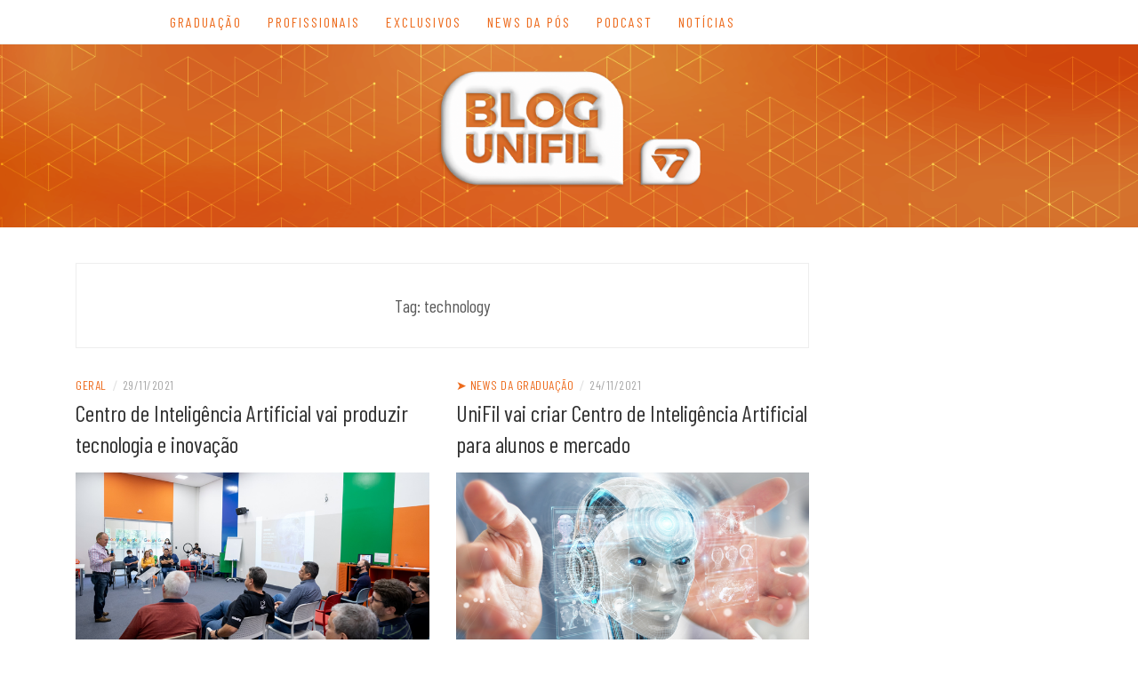

--- FILE ---
content_type: text/html; charset=UTF-8
request_url: https://blog.unifil.br/tags/technology/
body_size: 47265
content:

<!DOCTYPE html>
<html lang="pt-BR">
<head>
    <meta charset="UTF-8"/>
	<meta http-equiv="X-UA-Compatible" content="IE=edge"/>
	<meta name="viewport" content="width=device-width, initial-scale=1"/>
	<link rel="profile" href="http://gmpg.org/xfn/11" />
    <meta name='robots' content='index, follow, max-image-preview:large, max-snippet:-1, max-video-preview:-1' />

	<!-- This site is optimized with the Yoast SEO plugin v19.8 - https://yoast.com/wordpress/plugins/seo/ -->
	<title>Arquivos technology - Blog UniFil</title>
	<link rel="canonical" href="https://blog.unifil.br/tags/technology/" />
	<meta property="og:locale" content="pt_BR" />
	<meta property="og:type" content="article" />
	<meta property="og:title" content="Arquivos technology - Blog UniFil" />
	<meta property="og:url" content="https://blog.unifil.br/tags/technology/" />
	<meta property="og:site_name" content="Blog UniFil" />
	<meta name="twitter:card" content="summary_large_image" />
	<script type="application/ld+json" class="yoast-schema-graph">{"@context":"https://schema.org","@graph":[{"@type":"CollectionPage","@id":"https://blog.unifil.br/tags/technology/","url":"https://blog.unifil.br/tags/technology/","name":"Arquivos technology - Blog UniFil","isPartOf":{"@id":"https://blog.unifil.br/#website"},"primaryImageOfPage":{"@id":"https://blog.unifil.br/tags/technology/#primaryimage"},"image":{"@id":"https://blog.unifil.br/tags/technology/#primaryimage"},"thumbnailUrl":"https://blog.unifil.br/wp-content/uploads/NOTICIA.png","breadcrumb":{"@id":"https://blog.unifil.br/tags/technology/#breadcrumb"},"inLanguage":"pt-BR"},{"@type":"ImageObject","inLanguage":"pt-BR","@id":"https://blog.unifil.br/tags/technology/#primaryimage","url":"https://blog.unifil.br/wp-content/uploads/NOTICIA.png","contentUrl":"https://blog.unifil.br/wp-content/uploads/NOTICIA.png","width":664,"height":418},{"@type":"BreadcrumbList","@id":"https://blog.unifil.br/tags/technology/#breadcrumb","itemListElement":[{"@type":"ListItem","position":1,"name":"Início","item":"https://blog.unifil.br/"},{"@type":"ListItem","position":2,"name":"technology"}]},{"@type":"WebSite","@id":"https://blog.unifil.br/#website","url":"https://blog.unifil.br/","name":"Blog UniFil","description":"Tudo o que acontece na UniFil","publisher":{"@id":"https://blog.unifil.br/#organization"},"potentialAction":[{"@type":"SearchAction","target":{"@type":"EntryPoint","urlTemplate":"https://blog.unifil.br/?s={search_term_string}"},"query-input":"required name=search_term_string"}],"inLanguage":"pt-BR"},{"@type":"Organization","@id":"https://blog.unifil.br/#organization","name":"Centro Universitário Filadelfia - UniFil","url":"https://blog.unifil.br/","sameAs":["https://www.linkedin.com/school/unifiloficial/","https://www.instagram.com/unifillondrina/","https://www.facebook.com/UnifilLondrinafanpage"],"logo":{"@type":"ImageObject","inLanguage":"pt-BR","@id":"https://blog.unifil.br/#/schema/logo/image/","url":"https://blog.unifil.br/wp-content/uploads/UniFil_Logo_Vertical-01.jpg","contentUrl":"https://blog.unifil.br/wp-content/uploads/UniFil_Logo_Vertical-01.jpg","width":906,"height":739,"caption":"Centro Universitário Filadelfia - UniFil"},"image":{"@id":"https://blog.unifil.br/#/schema/logo/image/"}}]}</script>
	<!-- / Yoast SEO plugin. -->


<link rel='dns-prefetch' href='//fonts.googleapis.com' />
<link rel='dns-prefetch' href='//s.w.org' />
<link rel="alternate" type="application/rss+xml" title="Feed para Blog UniFil &raquo;" href="https://blog.unifil.br/feed/" />
<link rel="alternate" type="application/rss+xml" title="Feed de comentários para Blog UniFil &raquo;" href="https://blog.unifil.br/comments/feed/" />
<link rel="alternate" type="application/rss+xml" title="Feed de tag para Blog UniFil &raquo; technology" href="https://blog.unifil.br/tags/technology/feed/" />
<script type="text/javascript">
window._wpemojiSettings = {"baseUrl":"https:\/\/s.w.org\/images\/core\/emoji\/13.1.0\/72x72\/","ext":".png","svgUrl":"https:\/\/s.w.org\/images\/core\/emoji\/13.1.0\/svg\/","svgExt":".svg","source":{"concatemoji":"https:\/\/blog.unifil.br\/wp-includes\/js\/wp-emoji-release.min.js?ver=5.9.5"}};
/*! This file is auto-generated */
!function(e,a,t){var n,r,o,i=a.createElement("canvas"),p=i.getContext&&i.getContext("2d");function s(e,t){var a=String.fromCharCode;p.clearRect(0,0,i.width,i.height),p.fillText(a.apply(this,e),0,0);e=i.toDataURL();return p.clearRect(0,0,i.width,i.height),p.fillText(a.apply(this,t),0,0),e===i.toDataURL()}function c(e){var t=a.createElement("script");t.src=e,t.defer=t.type="text/javascript",a.getElementsByTagName("head")[0].appendChild(t)}for(o=Array("flag","emoji"),t.supports={everything:!0,everythingExceptFlag:!0},r=0;r<o.length;r++)t.supports[o[r]]=function(e){if(!p||!p.fillText)return!1;switch(p.textBaseline="top",p.font="600 32px Arial",e){case"flag":return s([127987,65039,8205,9895,65039],[127987,65039,8203,9895,65039])?!1:!s([55356,56826,55356,56819],[55356,56826,8203,55356,56819])&&!s([55356,57332,56128,56423,56128,56418,56128,56421,56128,56430,56128,56423,56128,56447],[55356,57332,8203,56128,56423,8203,56128,56418,8203,56128,56421,8203,56128,56430,8203,56128,56423,8203,56128,56447]);case"emoji":return!s([10084,65039,8205,55357,56613],[10084,65039,8203,55357,56613])}return!1}(o[r]),t.supports.everything=t.supports.everything&&t.supports[o[r]],"flag"!==o[r]&&(t.supports.everythingExceptFlag=t.supports.everythingExceptFlag&&t.supports[o[r]]);t.supports.everythingExceptFlag=t.supports.everythingExceptFlag&&!t.supports.flag,t.DOMReady=!1,t.readyCallback=function(){t.DOMReady=!0},t.supports.everything||(n=function(){t.readyCallback()},a.addEventListener?(a.addEventListener("DOMContentLoaded",n,!1),e.addEventListener("load",n,!1)):(e.attachEvent("onload",n),a.attachEvent("onreadystatechange",function(){"complete"===a.readyState&&t.readyCallback()})),(n=t.source||{}).concatemoji?c(n.concatemoji):n.wpemoji&&n.twemoji&&(c(n.twemoji),c(n.wpemoji)))}(window,document,window._wpemojiSettings);
</script>
<style type="text/css">
img.wp-smiley,
img.emoji {
	display: inline !important;
	border: none !important;
	box-shadow: none !important;
	height: 1em !important;
	width: 1em !important;
	margin: 0 0.07em !important;
	vertical-align: -0.1em !important;
	background: none !important;
	padding: 0 !important;
}
</style>
	<link rel='stylesheet' id='wp-block-library-css'  href='https://blog.unifil.br/wp-includes/css/dist/block-library/style.min.css?ver=5.9.5' type='text/css' media='all' />
<style id='global-styles-inline-css' type='text/css'>
body{--wp--preset--color--black: #000000;--wp--preset--color--cyan-bluish-gray: #abb8c3;--wp--preset--color--white: #ffffff;--wp--preset--color--pale-pink: #f78da7;--wp--preset--color--vivid-red: #cf2e2e;--wp--preset--color--luminous-vivid-orange: #ff6900;--wp--preset--color--luminous-vivid-amber: #fcb900;--wp--preset--color--light-green-cyan: #7bdcb5;--wp--preset--color--vivid-green-cyan: #00d084;--wp--preset--color--pale-cyan-blue: #8ed1fc;--wp--preset--color--vivid-cyan-blue: #0693e3;--wp--preset--color--vivid-purple: #9b51e0;--wp--preset--gradient--vivid-cyan-blue-to-vivid-purple: linear-gradient(135deg,rgba(6,147,227,1) 0%,rgb(155,81,224) 100%);--wp--preset--gradient--light-green-cyan-to-vivid-green-cyan: linear-gradient(135deg,rgb(122,220,180) 0%,rgb(0,208,130) 100%);--wp--preset--gradient--luminous-vivid-amber-to-luminous-vivid-orange: linear-gradient(135deg,rgba(252,185,0,1) 0%,rgba(255,105,0,1) 100%);--wp--preset--gradient--luminous-vivid-orange-to-vivid-red: linear-gradient(135deg,rgba(255,105,0,1) 0%,rgb(207,46,46) 100%);--wp--preset--gradient--very-light-gray-to-cyan-bluish-gray: linear-gradient(135deg,rgb(238,238,238) 0%,rgb(169,184,195) 100%);--wp--preset--gradient--cool-to-warm-spectrum: linear-gradient(135deg,rgb(74,234,220) 0%,rgb(151,120,209) 20%,rgb(207,42,186) 40%,rgb(238,44,130) 60%,rgb(251,105,98) 80%,rgb(254,248,76) 100%);--wp--preset--gradient--blush-light-purple: linear-gradient(135deg,rgb(255,206,236) 0%,rgb(152,150,240) 100%);--wp--preset--gradient--blush-bordeaux: linear-gradient(135deg,rgb(254,205,165) 0%,rgb(254,45,45) 50%,rgb(107,0,62) 100%);--wp--preset--gradient--luminous-dusk: linear-gradient(135deg,rgb(255,203,112) 0%,rgb(199,81,192) 50%,rgb(65,88,208) 100%);--wp--preset--gradient--pale-ocean: linear-gradient(135deg,rgb(255,245,203) 0%,rgb(182,227,212) 50%,rgb(51,167,181) 100%);--wp--preset--gradient--electric-grass: linear-gradient(135deg,rgb(202,248,128) 0%,rgb(113,206,126) 100%);--wp--preset--gradient--midnight: linear-gradient(135deg,rgb(2,3,129) 0%,rgb(40,116,252) 100%);--wp--preset--duotone--dark-grayscale: url('#wp-duotone-dark-grayscale');--wp--preset--duotone--grayscale: url('#wp-duotone-grayscale');--wp--preset--duotone--purple-yellow: url('#wp-duotone-purple-yellow');--wp--preset--duotone--blue-red: url('#wp-duotone-blue-red');--wp--preset--duotone--midnight: url('#wp-duotone-midnight');--wp--preset--duotone--magenta-yellow: url('#wp-duotone-magenta-yellow');--wp--preset--duotone--purple-green: url('#wp-duotone-purple-green');--wp--preset--duotone--blue-orange: url('#wp-duotone-blue-orange');--wp--preset--font-size--small: 13px;--wp--preset--font-size--medium: 20px;--wp--preset--font-size--large: 36px;--wp--preset--font-size--x-large: 42px;}.has-black-color{color: var(--wp--preset--color--black) !important;}.has-cyan-bluish-gray-color{color: var(--wp--preset--color--cyan-bluish-gray) !important;}.has-white-color{color: var(--wp--preset--color--white) !important;}.has-pale-pink-color{color: var(--wp--preset--color--pale-pink) !important;}.has-vivid-red-color{color: var(--wp--preset--color--vivid-red) !important;}.has-luminous-vivid-orange-color{color: var(--wp--preset--color--luminous-vivid-orange) !important;}.has-luminous-vivid-amber-color{color: var(--wp--preset--color--luminous-vivid-amber) !important;}.has-light-green-cyan-color{color: var(--wp--preset--color--light-green-cyan) !important;}.has-vivid-green-cyan-color{color: var(--wp--preset--color--vivid-green-cyan) !important;}.has-pale-cyan-blue-color{color: var(--wp--preset--color--pale-cyan-blue) !important;}.has-vivid-cyan-blue-color{color: var(--wp--preset--color--vivid-cyan-blue) !important;}.has-vivid-purple-color{color: var(--wp--preset--color--vivid-purple) !important;}.has-black-background-color{background-color: var(--wp--preset--color--black) !important;}.has-cyan-bluish-gray-background-color{background-color: var(--wp--preset--color--cyan-bluish-gray) !important;}.has-white-background-color{background-color: var(--wp--preset--color--white) !important;}.has-pale-pink-background-color{background-color: var(--wp--preset--color--pale-pink) !important;}.has-vivid-red-background-color{background-color: var(--wp--preset--color--vivid-red) !important;}.has-luminous-vivid-orange-background-color{background-color: var(--wp--preset--color--luminous-vivid-orange) !important;}.has-luminous-vivid-amber-background-color{background-color: var(--wp--preset--color--luminous-vivid-amber) !important;}.has-light-green-cyan-background-color{background-color: var(--wp--preset--color--light-green-cyan) !important;}.has-vivid-green-cyan-background-color{background-color: var(--wp--preset--color--vivid-green-cyan) !important;}.has-pale-cyan-blue-background-color{background-color: var(--wp--preset--color--pale-cyan-blue) !important;}.has-vivid-cyan-blue-background-color{background-color: var(--wp--preset--color--vivid-cyan-blue) !important;}.has-vivid-purple-background-color{background-color: var(--wp--preset--color--vivid-purple) !important;}.has-black-border-color{border-color: var(--wp--preset--color--black) !important;}.has-cyan-bluish-gray-border-color{border-color: var(--wp--preset--color--cyan-bluish-gray) !important;}.has-white-border-color{border-color: var(--wp--preset--color--white) !important;}.has-pale-pink-border-color{border-color: var(--wp--preset--color--pale-pink) !important;}.has-vivid-red-border-color{border-color: var(--wp--preset--color--vivid-red) !important;}.has-luminous-vivid-orange-border-color{border-color: var(--wp--preset--color--luminous-vivid-orange) !important;}.has-luminous-vivid-amber-border-color{border-color: var(--wp--preset--color--luminous-vivid-amber) !important;}.has-light-green-cyan-border-color{border-color: var(--wp--preset--color--light-green-cyan) !important;}.has-vivid-green-cyan-border-color{border-color: var(--wp--preset--color--vivid-green-cyan) !important;}.has-pale-cyan-blue-border-color{border-color: var(--wp--preset--color--pale-cyan-blue) !important;}.has-vivid-cyan-blue-border-color{border-color: var(--wp--preset--color--vivid-cyan-blue) !important;}.has-vivid-purple-border-color{border-color: var(--wp--preset--color--vivid-purple) !important;}.has-vivid-cyan-blue-to-vivid-purple-gradient-background{background: var(--wp--preset--gradient--vivid-cyan-blue-to-vivid-purple) !important;}.has-light-green-cyan-to-vivid-green-cyan-gradient-background{background: var(--wp--preset--gradient--light-green-cyan-to-vivid-green-cyan) !important;}.has-luminous-vivid-amber-to-luminous-vivid-orange-gradient-background{background: var(--wp--preset--gradient--luminous-vivid-amber-to-luminous-vivid-orange) !important;}.has-luminous-vivid-orange-to-vivid-red-gradient-background{background: var(--wp--preset--gradient--luminous-vivid-orange-to-vivid-red) !important;}.has-very-light-gray-to-cyan-bluish-gray-gradient-background{background: var(--wp--preset--gradient--very-light-gray-to-cyan-bluish-gray) !important;}.has-cool-to-warm-spectrum-gradient-background{background: var(--wp--preset--gradient--cool-to-warm-spectrum) !important;}.has-blush-light-purple-gradient-background{background: var(--wp--preset--gradient--blush-light-purple) !important;}.has-blush-bordeaux-gradient-background{background: var(--wp--preset--gradient--blush-bordeaux) !important;}.has-luminous-dusk-gradient-background{background: var(--wp--preset--gradient--luminous-dusk) !important;}.has-pale-ocean-gradient-background{background: var(--wp--preset--gradient--pale-ocean) !important;}.has-electric-grass-gradient-background{background: var(--wp--preset--gradient--electric-grass) !important;}.has-midnight-gradient-background{background: var(--wp--preset--gradient--midnight) !important;}.has-small-font-size{font-size: var(--wp--preset--font-size--small) !important;}.has-medium-font-size{font-size: var(--wp--preset--font-size--medium) !important;}.has-large-font-size{font-size: var(--wp--preset--font-size--large) !important;}.has-x-large-font-size{font-size: var(--wp--preset--font-size--x-large) !important;}
</style>
<link rel='stylesheet' id='dashicons-css'  href='https://blog.unifil.br/wp-includes/css/dashicons.min.css?ver=5.9.5' type='text/css' media='all' />
<link rel='stylesheet' id='post-views-counter-frontend-css'  href='https://blog.unifil.br/wp-content/plugins/post-views-counter/css/frontend.css?ver=1.3.11' type='text/css' media='all' />
<link rel='stylesheet' id='bootstrap-css'  href='https://blog.unifil.br/wp-content/themes/patricia-blog/libs/bootstrap/css/bootstrap.min.css?ver=4.4.1' type='text/css' media='all' />
<link rel='stylesheet' id='font-awesome-css'  href='https://blog.unifil.br/wp-content/themes/patricia-blog/libs/font-awesome/css/all.min.css?ver=5.12.0' type='text/css' media='all' />
<link rel='stylesheet' id='chosen-css'  href='https://blog.unifil.br/wp-content/themes/patricia-blog/libs/chosen/chosen.min.css?ver=1.6.2' type='text/css' media='all' />
<link rel='stylesheet' id='owl-carousel-css'  href='https://blog.unifil.br/wp-content/themes/patricia-blog/libs/owl/owl.carousel.min.css?ver=2.3.4' type='text/css' media='all' />
<link rel='stylesheet' id='patricia-style-css'  href='https://blog.unifil.br/wp-content/themes/patricia-blog/style.css?ver=1.1' type='text/css' media='all' />
<link rel='stylesheet' id='patricia-googlefonts-css'  href='//fonts.googleapis.com/css?family=Barlow+Condensed%3A400%2C700%7CKarla%3A400%2C700&#038;subset=latin%2Clatin-ext' type='text/css' media='all' />
<link rel='stylesheet' id='fusion-dynamic-css-css'  href='https://blog.unifil.br/wp-content/uploads/fusion-styles/55960d616544f123051b49ca228771ae.min.css?ver=2.2.0' type='text/css' media='all' />
<link rel='stylesheet' id='universal-google-adsense-and-ads-manager-css'  href='https://blog.unifil.br/wp-content/plugins/universal-google-adsense-and-ads-manager/public/assets/dist/css/ugaam-public.css?ver=1.0.9' type='text/css' media='all' />
<script type='text/javascript' src='https://blog.unifil.br/wp-includes/js/jquery/jquery.min.js?ver=3.6.0' id='jquery-core-js'></script>
<script type='text/javascript' src='https://blog.unifil.br/wp-includes/js/jquery/jquery-migrate.min.js?ver=3.3.2' id='jquery-migrate-js'></script>
<script type='text/javascript' src='https://blog.unifil.br/wp-content/plugins/universal-google-adsense-and-ads-manager/public/assets/dist/js/ugaam-public.js?ver=1.0.9' id='universal-google-adsense-and-ads-manager-js'></script>
<link rel="https://api.w.org/" href="https://blog.unifil.br/wp-json/" /><link rel="alternate" type="application/json" href="https://blog.unifil.br/wp-json/wp/v2/tags/60" /><link rel="EditURI" type="application/rsd+xml" title="RSD" href="https://blog.unifil.br/xmlrpc.php?rsd" />
<link rel="wlwmanifest" type="application/wlwmanifest+xml" href="https://blog.unifil.br/wp-includes/wlwmanifest.xml" /> 
<meta name="generator" content="WordPress 5.9.5" />
		<link rel="manifest" href="https://blog.unifil.br/wp-json/wp/v2/web-app-manifest">
		<meta name="theme-color" content="#f9f9f9">
						<meta name="apple-mobile-web-app-capable" content="yes">
				<meta name="mobile-web-app-capable" content="yes">

				<link rel="apple-touch-startup-image" href="https://blog.unifil.br/wp-content/uploads/cropped-ICONE-Aguia-Bolinha-UniFil-Variacoes-com-e-sem-bolinha-Laranja-Forte-1-192x192.png">

				<meta name="apple-mobile-web-app-title" content="Blog UniFil">
		<meta name="application-name" content="Blog UniFil">
					<style>
							</style>
			<style type="text/css" id="css-fb-visibility">@media screen and (max-width: 640px){body:not(.fusion-builder-ui-wireframe) .fusion-no-small-visibility{display:none !important;}}@media screen and (min-width: 641px) and (max-width: 1024px){body:not(.fusion-builder-ui-wireframe) .fusion-no-medium-visibility{display:none !important;}}@media screen and (min-width: 1025px){body:not(.fusion-builder-ui-wireframe) .fusion-no-large-visibility{display:none !important;}}</style>	<style type="text/css">
			.site-title,
		.site-description {
			position: absolute;
			clip: rect(1px, 1px, 1px, 1px);
		}
		</style>
	
<!-- Begin Custom CSS -->
<style type="text/css" id="patricia-custom-css">
a:hover, a:focus,
				.slide-item .post-title a:hover,
				.post-meta .patricia-categories a,
				#content article .entry-summary a,
				.widget a:hover, .latest-post .post-item-text h4 a:hover,
				.widget_categories ul li a:hover,
				.entry-related h3 a:hover,
				.site-footer .copyright a:hover,
				#backtotop span:hover{color:#ed6b1d;}.featured-area .owl-carousel .owl-nav .owl-next:hover,
				 .featured-area .owl-carousel .owl-nav .owl-prev:hover{background:#ed6b1d;}.featured-area .slide-item .feat-more:hover,
				 .featured-area .slide-item-text .post-cats a:hover{color:#ed6b1d;}#backtotop span:hover::after{background-color:#ed6b1d;}.featured-area .slide-item .feat-more:hover{border:1px solid #ed6b1d;}.vt-post-tags a:hover, a.link-more,
				 .pagination .nav-links span,
				 .pagination .nav-links a:hover{background:#ed6b1d;}.tagcloud a:hover, .vt-post-tags a:hover{border:1px solid #ed6b1d;}.topbar{background:#ffffff;}#nav-wrapper .vtmenu a, #nav-wrapper .vtmenu .dropdown-menu a{color:#ed6b1d;}#nav-wrapper .vtmenu a:hover,
				 #nav-wrapper .vtmenu .dropdown-menu a:hover{color:#0a0707;}.site-title a{color:#000000;}.site-description{color:#000000;}.site-footer{background-color:#ed6b1d;}.site-footer .copyright, .social-footer a{color:#ffffff;}.site-footer .copyright a{color:#000000;}
</style>
<!-- End Custom CSS -->
<link rel="icon" href="https://blog.unifil.br/wp-content/uploads/cropped-ICONE-Aguia-Bolinha-UniFil-Variacoes-com-e-sem-bolinha-Laranja-Forte-1-32x32.png" sizes="32x32" />
<link rel="icon" href="https://blog.unifil.br/wp-content/uploads/cropped-ICONE-Aguia-Bolinha-UniFil-Variacoes-com-e-sem-bolinha-Laranja-Forte-1-192x192.png" sizes="192x192" />
<link rel="apple-touch-icon" href="https://blog.unifil.br/wp-content/uploads/cropped-ICONE-Aguia-Bolinha-UniFil-Variacoes-com-e-sem-bolinha-Laranja-Forte-1-180x180.png" />
<meta name="msapplication-TileImage" content="https://blog.unifil.br/wp-content/uploads/cropped-ICONE-Aguia-Bolinha-UniFil-Variacoes-com-e-sem-bolinha-Laranja-Forte-1-270x270.png" />
</head>

<body class="archive tag tag-technology tag-60 wp-custom-logo fusion-image-hovers fusion-pagination-sizing fusion-button_size-large fusion-button_type-flat fusion-button_span-no avada-image-rollover-circle-yes avada-image-rollover-no fusion-has-button-gradient">
	<svg xmlns="http://www.w3.org/2000/svg" viewBox="0 0 0 0" width="0" height="0" focusable="false" role="none" style="visibility: hidden; position: absolute; left: -9999px; overflow: hidden;" ><defs><filter id="wp-duotone-dark-grayscale"><feColorMatrix color-interpolation-filters="sRGB" type="matrix" values=" .299 .587 .114 0 0 .299 .587 .114 0 0 .299 .587 .114 0 0 .299 .587 .114 0 0 " /><feComponentTransfer color-interpolation-filters="sRGB" ><feFuncR type="table" tableValues="0 0.49803921568627" /><feFuncG type="table" tableValues="0 0.49803921568627" /><feFuncB type="table" tableValues="0 0.49803921568627" /><feFuncA type="table" tableValues="1 1" /></feComponentTransfer><feComposite in2="SourceGraphic" operator="in" /></filter></defs></svg><svg xmlns="http://www.w3.org/2000/svg" viewBox="0 0 0 0" width="0" height="0" focusable="false" role="none" style="visibility: hidden; position: absolute; left: -9999px; overflow: hidden;" ><defs><filter id="wp-duotone-grayscale"><feColorMatrix color-interpolation-filters="sRGB" type="matrix" values=" .299 .587 .114 0 0 .299 .587 .114 0 0 .299 .587 .114 0 0 .299 .587 .114 0 0 " /><feComponentTransfer color-interpolation-filters="sRGB" ><feFuncR type="table" tableValues="0 1" /><feFuncG type="table" tableValues="0 1" /><feFuncB type="table" tableValues="0 1" /><feFuncA type="table" tableValues="1 1" /></feComponentTransfer><feComposite in2="SourceGraphic" operator="in" /></filter></defs></svg><svg xmlns="http://www.w3.org/2000/svg" viewBox="0 0 0 0" width="0" height="0" focusable="false" role="none" style="visibility: hidden; position: absolute; left: -9999px; overflow: hidden;" ><defs><filter id="wp-duotone-purple-yellow"><feColorMatrix color-interpolation-filters="sRGB" type="matrix" values=" .299 .587 .114 0 0 .299 .587 .114 0 0 .299 .587 .114 0 0 .299 .587 .114 0 0 " /><feComponentTransfer color-interpolation-filters="sRGB" ><feFuncR type="table" tableValues="0.54901960784314 0.98823529411765" /><feFuncG type="table" tableValues="0 1" /><feFuncB type="table" tableValues="0.71764705882353 0.25490196078431" /><feFuncA type="table" tableValues="1 1" /></feComponentTransfer><feComposite in2="SourceGraphic" operator="in" /></filter></defs></svg><svg xmlns="http://www.w3.org/2000/svg" viewBox="0 0 0 0" width="0" height="0" focusable="false" role="none" style="visibility: hidden; position: absolute; left: -9999px; overflow: hidden;" ><defs><filter id="wp-duotone-blue-red"><feColorMatrix color-interpolation-filters="sRGB" type="matrix" values=" .299 .587 .114 0 0 .299 .587 .114 0 0 .299 .587 .114 0 0 .299 .587 .114 0 0 " /><feComponentTransfer color-interpolation-filters="sRGB" ><feFuncR type="table" tableValues="0 1" /><feFuncG type="table" tableValues="0 0.27843137254902" /><feFuncB type="table" tableValues="0.5921568627451 0.27843137254902" /><feFuncA type="table" tableValues="1 1" /></feComponentTransfer><feComposite in2="SourceGraphic" operator="in" /></filter></defs></svg><svg xmlns="http://www.w3.org/2000/svg" viewBox="0 0 0 0" width="0" height="0" focusable="false" role="none" style="visibility: hidden; position: absolute; left: -9999px; overflow: hidden;" ><defs><filter id="wp-duotone-midnight"><feColorMatrix color-interpolation-filters="sRGB" type="matrix" values=" .299 .587 .114 0 0 .299 .587 .114 0 0 .299 .587 .114 0 0 .299 .587 .114 0 0 " /><feComponentTransfer color-interpolation-filters="sRGB" ><feFuncR type="table" tableValues="0 0" /><feFuncG type="table" tableValues="0 0.64705882352941" /><feFuncB type="table" tableValues="0 1" /><feFuncA type="table" tableValues="1 1" /></feComponentTransfer><feComposite in2="SourceGraphic" operator="in" /></filter></defs></svg><svg xmlns="http://www.w3.org/2000/svg" viewBox="0 0 0 0" width="0" height="0" focusable="false" role="none" style="visibility: hidden; position: absolute; left: -9999px; overflow: hidden;" ><defs><filter id="wp-duotone-magenta-yellow"><feColorMatrix color-interpolation-filters="sRGB" type="matrix" values=" .299 .587 .114 0 0 .299 .587 .114 0 0 .299 .587 .114 0 0 .299 .587 .114 0 0 " /><feComponentTransfer color-interpolation-filters="sRGB" ><feFuncR type="table" tableValues="0.78039215686275 1" /><feFuncG type="table" tableValues="0 0.94901960784314" /><feFuncB type="table" tableValues="0.35294117647059 0.47058823529412" /><feFuncA type="table" tableValues="1 1" /></feComponentTransfer><feComposite in2="SourceGraphic" operator="in" /></filter></defs></svg><svg xmlns="http://www.w3.org/2000/svg" viewBox="0 0 0 0" width="0" height="0" focusable="false" role="none" style="visibility: hidden; position: absolute; left: -9999px; overflow: hidden;" ><defs><filter id="wp-duotone-purple-green"><feColorMatrix color-interpolation-filters="sRGB" type="matrix" values=" .299 .587 .114 0 0 .299 .587 .114 0 0 .299 .587 .114 0 0 .299 .587 .114 0 0 " /><feComponentTransfer color-interpolation-filters="sRGB" ><feFuncR type="table" tableValues="0.65098039215686 0.40392156862745" /><feFuncG type="table" tableValues="0 1" /><feFuncB type="table" tableValues="0.44705882352941 0.4" /><feFuncA type="table" tableValues="1 1" /></feComponentTransfer><feComposite in2="SourceGraphic" operator="in" /></filter></defs></svg><svg xmlns="http://www.w3.org/2000/svg" viewBox="0 0 0 0" width="0" height="0" focusable="false" role="none" style="visibility: hidden; position: absolute; left: -9999px; overflow: hidden;" ><defs><filter id="wp-duotone-blue-orange"><feColorMatrix color-interpolation-filters="sRGB" type="matrix" values=" .299 .587 .114 0 0 .299 .587 .114 0 0 .299 .587 .114 0 0 .299 .587 .114 0 0 " /><feComponentTransfer color-interpolation-filters="sRGB" ><feFuncR type="table" tableValues="0.098039215686275 1" /><feFuncG type="table" tableValues="0 0.66274509803922" /><feFuncB type="table" tableValues="0.84705882352941 0.41960784313725" /><feFuncA type="table" tableValues="1 1" /></feComponentTransfer><feComposite in2="SourceGraphic" operator="in" /></filter></defs></svg>    <div id="page-wrapper">
		<a class="skip-link screen-reader-text" href="#content">Skip to content</a>

		
	<div class="topbar">
		<div class="container">
		  
						  <div class="d-none d-sm-block">
			    <div class="social header-left">
  <ul>
	<li>	<li>	<li>	<li>	<li>	<li>  </ul>
</div><!-- social-icon -->
			  </div>
						  

			  
			<div class="col-md-9">
				<nav id="nav-wrapper" class="main-navigation" aria-label="Main Menu">
					
										  <button class="nav-toggle" data-toggle-target=".main-menu-modal" data-toggle-body-class="showing-main-menu-modal" aria-expanded="false" data-set-focus=".close-main-nav-toggle">
						<div class="bars">
							<div class="bar"></div>
							<div class="bar"></div>
							<div class="bar"></div>
						</div>
						<span class="dashicons" aria-hidden="true"></span>
					  </button><!-- /nav-toggle -->
					
					
					<div class="primary-menu-list main-menu-modal cover-modal" data-modal-target-string=".main-menu-modal">
						<button class="close close-main-nav-toggle" data-toggle-target=".main-menu-modal" data-toggle-body-class="showing-main-menu-modal" aria-expanded="false" data-set-focus=".main-menu-modal"></button>

						<div class="mobile-menu" aria-label="Mobile">
							<ul id="menu-menu-padrao-por-categoria" class="primary-menu vtmenu nav-menu"><li id="menu-item-1366" class="menu-item menu-item-type-taxonomy menu-item-object-category menu-item-1366"><a target="_blank" rel="noopener" href="https://blog.unifil.br/categoria/graduacao/">GRADUAÇÃO</a></li>
<li id="menu-item-1367" class="menu-item menu-item-type-taxonomy menu-item-object-category menu-item-1367"><a target="_blank" rel="noopener" href="https://blog.unifil.br/categoria/mercado-de-trabalho/">PROFISSIONAIS</a></li>
<li id="menu-item-1368" class="menu-item menu-item-type-taxonomy menu-item-object-category menu-item-1368"><a target="_blank" rel="noopener" href="https://blog.unifil.br/categoria/conteudo-exclusivo/">EXCLUSIVOS</a></li>
<li id="menu-item-1369" class="menu-item menu-item-type-taxonomy menu-item-object-category menu-item-1369"><a target="_blank" rel="noopener" href="https://blog.unifil.br/categoria/pos-graduacao/">NEWS DA PÓS</a></li>
<li id="menu-item-3133" class="menu-item menu-item-type-taxonomy menu-item-object-category menu-item-3133"><a target="_blank" rel="noopener" href="https://blog.unifil.br/categoria/%e2%9e%a4-podcast-engenharia-cientifica/">PODCAST</a></li>
<li id="menu-item-5816" class="menu-item menu-item-type-taxonomy menu-item-object-category menu-item-5816"><a href="https://blog.unifil.br/categoria/noticias/">NOTÍCIAS</a></li>
</ul>						</div>
					</div>
					
				</nav><!-- #navigation -->
			</div>
			
			<div class="d-none d-sm-block col-md-1 col-sm-1 float-right">
							</div>
			
						  <div class="d-block d-sm-none">
			    <div class="social header-left">
  <ul>
	<li>	<li>	<li>	<li>	<li>	<li>  </ul>
</div><!-- social-icon -->
			  </div>
						  
			<div class="d-block d-sm-none col-md-1 float-right">
							</div>
			  
		</div><!-- container -->
	</div><!-- topbar -->


	<header id="masthead" class="site-header"  style="background-image: url(https://blog.unifil.br/wp-content/uploads/cropped-FUNDO-1510x350-1.png)" >
		<div class="container">
			<div class="site-branding">
	
			  <a href="https://blog.unifil.br/" class="custom-logo-link" rel="home"><img width="300" height="131" src="https://blog.unifil.br/wp-content/uploads/cropped-LOGO-BLOG-1-e1719518799595.png" class="custom-logo" alt="Blog UniFil" /></a>					<p class="site-title">
						<a href="https://blog.unifil.br/" rel="home">Blog UniFil</a>
					</p>
									<h2 class="site-description">Tudo o que acontece na UniFil</h2>
										
			</div><!-- .site-branding -->
				
		</div><!-- container -->
			
					
	</header><!-- #masthead -->

			
		<div id="content" class="container">
		  <div class="row">
<div id="primary" class="col-md-9 col-sm-9 content-area">
		
	<div class="archive-box">
		<header class="page-header">
		<h2 class="page-title">Tag: <span>technology</span></h2>		</header><!-- .page-header -->
	</div>
			
	<div class="vt-blog-grid grid-2-col">	
	
        <article class="post  post-965 type-post status-publish format-standard has-post-thumbnail hentry category-geral tag-ead tag-faculdade tag-graduacao tag-ia tag-inovacao tag-inteligencia-artificial tag-londrina tag-machinelearning tag-mestrado tag-parceria tag-pos-graduacao tag-technology tag-tecnologia tag-uel tag-ufscar tag-unifil tag-universidade tag-utfpr">
			<div class="post-content">
			
				<div class="post-meta">
	<div class="post-meta-container">
		<span class="patricia-categories"><a href="https://blog.unifil.br/categoria/geral/">Geral</a></span>
		<span class="separator">/</span>
		<span class="posted-on"><time class="entry-date published updated" datetime="29/11/2021">29/11/2021</time></span>	</div>
</div>				
									<h2 class="post-title"><a href="https://blog.unifil.br/centro-de-inteligencia-artificial-vai-produzir-tecnologia-e-inovacao/">Centro de Inteligência Artificial vai produzir tecnologia e inovação</a></h2>
								
				<div class="patricia-thumbnail">
					<a href="https://blog.unifil.br/centro-de-inteligencia-artificial-vai-produzir-tecnologia-e-inovacao/" title="Centro de Inteligência Artificial vai produzir tecnologia e inovação">
						<img width="500" height="315" src="https://blog.unifil.br/wp-content/uploads/NOTICIA.png" class="attachment-patricia_blog_grid_post size-patricia_blog_grid_post wp-post-image" alt="" srcset="https://blog.unifil.br/wp-content/uploads/NOTICIA-300x189.png 300w, https://blog.unifil.br/wp-content/uploads/NOTICIA.png 664w" sizes="(max-width: 500px) 100vw, 500px" />					</a>
				</div>
				
				<div class="entry-summary">
					<p>📸 Reitor fala no pré-lançamento da Centro de IA, sexta-feira na Sala Google: agregar inteligência das universidades. Por: Assessoria de Imprensa da UniFil O Centro de Inteligência Artificial é mais um avanço da UniFil nas áreas de tecnologia e&hellip;</p>
				</div>
				<span class="readmore">
					<a href="https://blog.unifil.br/centro-de-inteligencia-artificial-vai-produzir-tecnologia-e-inovacao/" class="btn link-more">Read more<span class="dslc-icon fa fa-arrow-right"></span></a>
				</span>
			</div>
        </article>

	
        <article class="post  post-924 type-post status-publish format-standard has-post-thumbnail hentry category-graduacao category-ciencia-da-computacao category-unifil-tech tag-ead tag-faculdade tag-graduacao tag-ia tag-inovacao tag-inteligenciaartificial tag-londrina tag-machinelearning tag-mestrado tag-posgraduacao tag-technology tag-tecnologia tag-uel tag-ufscar tag-unifil tag-universidade tag-utfpr">
			<div class="post-content">
			
				<div class="post-meta">
	<div class="post-meta-container">
		<span class="patricia-categories"><a href="https://blog.unifil.br/categoria/graduacao/">➤ NEWS DA GRADUAÇÃO</a></span>
		<span class="separator">/</span>
		<span class="posted-on"><time class="entry-date published updated" datetime="24/11/2021">24/11/2021</time></span>	</div>
</div>				
									<h2 class="post-title"><a href="https://blog.unifil.br/unifil-vai-criar-centro-de-inteligencia-artificial-para-alunos-e-mercado/">UniFil vai criar Centro de Inteligência Artificial para alunos e mercado</a></h2>
								
				<div class="patricia-thumbnail">
					<a href="https://blog.unifil.br/unifil-vai-criar-centro-de-inteligencia-artificial-para-alunos-e-mercado/" title="UniFil vai criar Centro de Inteligência Artificial para alunos e mercado">
						<img width="500" height="315" src="https://blog.unifil.br/wp-content/uploads/fdsfsdfsd.png" class="attachment-patricia_blog_grid_post size-patricia_blog_grid_post wp-post-image" alt="" loading="lazy" srcset="https://blog.unifil.br/wp-content/uploads/fdsfsdfsd-300x189.png 300w, https://blog.unifil.br/wp-content/uploads/fdsfsdfsd.png 664w" sizes="(max-width: 500px) 100vw, 500px" />					</a>
				</div>
				
				<div class="entry-summary">
					<p>Por: Assessoria de Imprensa da UniFil A UniFil realiza nesta sexta-feira, às 11 horas, o pré-lançamento do Centro de Inteligência Artificial para potencializar pesquisas, intercâmbio de informações e desenvolvimento de projetos de inovação na área, direcionados para atividades acadêmicas e&hellip;</p>
				</div>
				<span class="readmore">
					<a href="https://blog.unifil.br/unifil-vai-criar-centro-de-inteligencia-artificial-para-alunos-e-mercado/" class="btn link-more">Read more<span class="dslc-icon fa fa-arrow-right"></span></a>
				</span>
			</div>
        </article>

	
</div>		
	
</div><!-- #primary -->
	

<div class="col-md-3 col-sm-3 sidebar">
	<aside id="sidebar">
			</aside>
</div>
	
	  </div><!-- #end row-->
	</div><!-- #end container-->
	
	<footer id="colophon" class="site-footer">

		<div class="container">
				<div class="social-footer">
													
	</div>
<div class="copyright">Copyright &copy; 2026 <a href="https://blog.unifil.br/" title="Blog UniFil"><span>Blog UniFil</span></a>. All rights reserved.<br>Theme: Patricia by <a href="https://volthemes.com" target="_blank" title="VolThemes"><span>VolThemes</span></a>. Powered by <a href="https://wordpress.org/" target="_blank" title="WordPress"><span>WordPress</span></a>.</div>		</div><!-- .container -->
		
	</footer><!-- #colophon -->
	
</div><!-- #end wrapper-->

<script type='text/javascript' async src='https://d335luupugsy2.cloudfront.net/js/loader-scripts/b5abc4e1-3d48-4465-a191-f16a0720e498-loader.js'></script>	<div id="backtotop">
		<a href="#top"><span><i class="fa fa-angle-up"></i></span></a>
	</div>
	
	<script type="module">
		import { Workbox } from "https:\/\/blog.unifil.br\/wp-content\/plugins\/pwa\/wp-includes\/js\/workbox-v6.5.3\/workbox-window.prod.js";

		if ( 'serviceWorker' in navigator ) {
			window.wp = window.wp || {};
			window.wp.serviceWorkerWindow = new Workbox(
				"https:\/\/blog.unifil.br\/wp.serviceworker",
				{"scope":"\/"}			);
			window.wp.serviceWorkerWindow.register();
		}
	</script>
	<script type='text/javascript' src='https://blog.unifil.br/wp-content/themes/patricia-blog/libs/fitvids/fitvids.js?ver=1.1' id='fitvids-js'></script>
<script type='text/javascript' src='https://blog.unifil.br/wp-content/themes/patricia-blog/libs/owl/owl.carousel.min.js?ver=2.3.4' id='owl-carousel-js'></script>
<script type='text/javascript' src='https://blog.unifil.br/wp-content/themes/patricia-blog/libs/chosen/chosen.jquery.js?ver=1.6.2' id='chosen-js'></script>
<script type='text/javascript' src='https://blog.unifil.br/wp-content/themes/patricia-blog/assets/js/modal-accessibility.js?ver=1.0' id='modal-accessibility-js'></script>
<script type='text/javascript' src='https://blog.unifil.br/wp-content/themes/patricia-blog/libs/theia/theia-sticky-sidebar.min.js?ver=1.7.0' id='theia-sticky-sidebar-js'></script>
<script type='text/javascript' src='https://blog.unifil.br/wp-content/themes/patricia-blog/assets/js/sticky-sidebar.js?ver=5.9.5' id='sticky-sidebar-js'></script>
<script type='text/javascript' src='https://blog.unifil.br/wp-content/themes/patricia-blog/assets/js/patricia-scripts.js?ver=5.9.5' id='patricia-scripts-js'></script>
<script type='text/javascript' src='https://blog.unifil.br/wp-content/uploads/fusion-scripts/a44f1d822d34b3a7de1eaeccb31f9813.min.js?ver=2.2.0' id='fusion-scripts-js'></script>
				<script type="text/javascript">
				jQuery( document ).ready( function() {
					var ajaxurl = 'https://blog.unifil.br/wp-admin/admin-ajax.php';
					if ( 0 < jQuery( '.fusion-login-nonce' ).length ) {
						jQuery.get( ajaxurl, { 'action': 'fusion_login_nonce' }, function( response ) {
							jQuery( '.fusion-login-nonce' ).html( response );
						});
					}
				});
				</script>
				<script type="application/ld+json">{"@context":"https:\/\/schema.org","@type":["WebPage","FAQPage"],"mainEntity":[{"@type":"Question","name":"Centro de Intelig\u00eancia Artificial vai produzir tecnologia e inova\u00e7\u00e3o","acceptedAnswer":{"@type":"Answer","text":"<p data-wp-editing=\"1\"><span style=\"font-size: small; color: #999999;\">\ud83d\udcf8 Reitor fala no pr\u00e9-lan\u00e7amento da Centro de IA, sexta-feira na Sala Google: agregar intelig\u00eancia das universidades.<\/span><\/p>\r\n\r\n<h6><span style=\"color: #808080;\"><strong><em>Por: Assessoria de Imprensa da UniFil<\/em><\/strong><\/span><\/h6>\r\nO\u00a0<strong>Centro de Intelig\u00eancia Artificial \u00e9 mais um avan\u00e7o da UniFil nas \u00e1reas de tecnologia e inova\u00e7\u00e3o<\/strong>, fortalecendo a forma\u00e7\u00e3o de profissionais qualificados para o mercado e abrindo perspectivas de neg\u00f3cios com o segmento industrial. O projeto representa tamb\u00e9m a integra\u00e7\u00e3o da UniFil com as universidades Federal de S\u00e3o Carlos (UFSCar), Tecnol\u00f3gica Federal do Paran\u00e1 (UTFPR) e Estadual de Londrina (UEL).\r\n\r\nA inten\u00e7\u00e3o \u00e9\u00a0<strong>reunir pesquisadores, professores e alunos de Computa\u00e7\u00e3o e outras \u00e1reas para criar solu\u00e7\u00f5es de IA<\/strong>\u00a0e atender necessidades espec\u00edficas de ind\u00fastrias e outras empresas. \"Fizemos o pr\u00e9-lan\u00e7amento, vamos mostrar toda capacidade de desenvolver pesquisas e suprir a demanda do setor produtivo por novos recursos tecnol\u00f3gicos. As empresas sempre buscam instrumentos para modernizar suas atividades. O Centro de Intelig\u00eancia Artificial nasce para fornecer tecnologia e inova\u00e7\u00e3o\", diz o reitor Eleazar Ferreira.\r\n\r\n\"Como o mundo est\u00e1 cada vez mais colaborativo,\u00a0<strong>\u00e9 importante agregar a intelig\u00eancia da UniFil, UFSCar, UTFPR e UEL num trabalho conjunto para oferecer resultados e promover a evolu\u00e7\u00e3o<\/strong>\u00a0de Londrina, da regi\u00e3o e principalmente do ser humano\", destaca. \"Bilh\u00f5es de pessoas usufruem de tecnologia e de recursos da Intelig\u00eancia Artificial, mas poucas produzem. O desenvolvimento de pesquisas e novos produtos exige conhecimento, talento e senso de oportunidade\", acrescenta.\r\n\r\nO professor Orides Morandin Junior, que atua com automa\u00e7\u00e3o industrial e IA na UFSCar,\u00a0<strong>diz que a parceria segue o Business Model<\/strong>. \"O Centro vai mapear as dores das empresas e vislumbrar oportunidades para a academia buscar solu\u00e7\u00f5es. Vamos inverter o jogo, com produ\u00e7\u00e3o cient\u00edfica direcionada ao setor produtivo, \u00e0 sociedade e \u00e0s pessoas\", relata. Doutor em Engenharia Mec\u00e2nica, ele coordena na Universidade Federal de S\u00e3o Carlos o Tear - Laborat\u00f3rio de Estrat\u00e9gia de Automa\u00e7\u00e3o - que envolve institui\u00e7\u00f5es no Brasil, It\u00e1lia, B\u00e9lgica e Alemanha.\r\n\r\nO professor da UTFPR Danilo Sipoli Sanches, p\u00f3s-doutor em Ci\u00eancia da Computa\u00e7\u00e3o, ressalta que\u00a0<strong>o Centro de IA da UniFil \u00e9 uma iniciativa de grande relev\u00e2ncia para o ecossistema de tecnologia e inova\u00e7\u00e3o do Norte do Paran\u00e1<\/strong>. \"A integra\u00e7\u00e3o de institui\u00e7\u00f5es p\u00fablicas e privadas \u00e9 um passo fundamental para a regi\u00e3o na capacita\u00e7\u00e3o de alunos e no meio produtivo. V\u00e1rias empresas j\u00e1 utilizam IA aplicada aos neg\u00f3cios, em setores como agropecu\u00e1ria, ind\u00fastria e sa\u00fade, entre outros\", cita.\r\n\r\nO professor doutor Jacques Brancher, coordenador de p\u00f3s-gradua\u00e7\u00f5es em Machine Learning e Big Data na UEL, salienta que\u00a0<strong>\u00e9 preciso unir for\u00e7as para reter talentos<\/strong>. \"O Centro de IA coloca as universidades num objetivo comum de qualificar pessoas e mostrar o que Londrina tem de melhor\", afirma. O presidente do APL de TIC de Londrina, Ronaldo Cousa, complementa: \"Com a parceria entre as universidades surge a conex\u00e3o para superar desafios.\"\r\n\r\nO pr\u00f3-reitor de Gradua\u00e7\u00e3o da UniFil, Lupercio Fuganti Luppi, e o coordenador dos cursos de Computa\u00e7\u00e3o, professor Sergio Tanaka, articularam com o reitor a cria\u00e7\u00e3o do Centro de IA e v\u00e3o liderar as a\u00e7\u00f5es pela institui\u00e7\u00e3o. Ambos est\u00e3o fazendo doutorado com orienta\u00e7\u00e3o do professor Orides Morandin Junior, da UFSCar. \"Nossos alunos j\u00e1 fazem a diferen\u00e7a no mercado. Agora vamos ampliar a qualifica\u00e7\u00e3o e trabalhar para levar a pesquisa acad\u00eamica para as ind\u00fastrias\", declara Luppi.\r\n\r\n[caption id=\"attachment_969\" align=\"alignnone\" width=\"764\"]<img class=\" wp-image-969 alignleft\" src=\"https:\/\/blog.unifil.br\/wp-content\/uploads\/FEED-02-300x200.jpg\" alt=\"\" width=\"764\" height=\"509\" \/> \ud83d\udcf8 Reitor Eleazar Ferreira com professores Orides Morandin Junior (UFSCar), Jacques Brancher (UEL) e Danilo Sanches (UTFPR): parceria entre institui\u00e7\u00f5es.[\/caption]\r\n\r\n<img class=\" wp-image-968\" src=\"https:\/\/blog.unifil.br\/wp-content\/uploads\/Foto-2-2-1-300x199.jpg\" alt=\"\" width=\"763\" height=\"506\" \/>\r\n<span style=\"font-size: 14px;\">\ud83d\udcf8 Joseval Braga (gerente de TI), pr\u00f3-reitor Lupercio Luppi, Lucio Kamiji (TI Paran\u00e1), professor Sergio Tanaka, Ronaldo Cousa (APL de TI) e professor Orides Morandin Junior.\r\n<\/span>\r\n\r\n<img class=\" wp-image-967\" src=\"https:\/\/blog.unifil.br\/wp-content\/uploads\/Foto-4-2-300x200.jpg\" alt=\"\" width=\"761\" height=\"507\" \/>\r\n<span style=\"font-size: 14px;\">\ud83d\udcf8 Equipe UniFil no evento: Camila, Leandro, Bruno, Magali, Luppi, Ludmila e Tanaka.<\/span>"}},{"@type":"Question","name":"UniFil vai criar Centro de Intelig\u00eancia Artificial para alunos e mercado","acceptedAnswer":{"@type":"Answer","text":"<h6><span style=\"color: #808080;\"><strong><em>Por: Assessoria de Imprensa da UniFil<\/em><\/strong><\/span><\/h6>\r\nA UniFil realiza nesta sexta-feira, \u00e0s 11 horas, o<strong>\u00a0pr\u00e9-lan\u00e7amento do Centro de Intelig\u00eancia Artificial<\/strong>\u00a0para potencializar pesquisas, interc\u00e2mbio de informa\u00e7\u00f5es e desenvolvimento de projetos de inova\u00e7\u00e3o na \u00e1rea, direcionados para atividades acad\u00eamicas e tamb\u00e9m nas potencialidades e oportunidades de mercado. O reitor Eleazar Ferreira coordena a atividade, na Sala Google.\r\n\r\nA inten\u00e7\u00e3o \u00e9 agrupar v\u00e1rias a\u00e7\u00f5es j\u00e1 em andamento e fomentar novas iniciativas em Intelig\u00eancia Artificial,\u00a0<strong>oferecendo aos alunos de Computa\u00e7\u00e3o, das demais gradua\u00e7\u00f5es e da p\u00f3s a possibilidade de agregar conhecimento<\/strong>. \"A tend\u00eancia \u00e9 aumentar bastante a procura por profissionais com dom\u00ednio do conceito e das pr\u00e1ticas de IA, cada vez mais utilizada nos mais diversos segmentos industriais, na gest\u00e3o de cidades e no dia a dia das pessoas\", diz o professor Sergio Tanaka, coordenador dos cursos de Computa\u00e7\u00e3o.\r\n\r\nEle relata que no ano passado\u00a0<strong>foi criado a UniFil um grupo de pesquisa aplicada em Intelig\u00eancia Artificial,\u00a0<\/strong>em parceria com Universidade Federal de S\u00e3o Carlos, Universidade Estadual de Londrina e a Universidade Tecnol\u00f3gica Federal do Paran\u00e1. Os participantes se re\u00fanem aos s\u00e1bados pela manh\u00e3 para debater o que foi realizado durante a semana na \u00e1rea de estudos.\u00a0Segundo Tanaka, o foco \u00e9 desenvolver solu\u00e7\u00f5es para melhorar e aumentar a produtividade das ind\u00fastrias.\r\n\r\n\"Apesar de estarmos realizando o pr\u00e9-lan\u00e7amento, as a\u00e7\u00f5es de Intelig\u00eancia Artificial j\u00e1 existem na pr\u00e1tica, inclusive<strong>\u00a0formando e encaminhando ao mercado m\u00e3o-de-obra especializada na \u00e1rea.<\/strong>\u00a0Quase todos os alunos est\u00e3o sendo convidados para ingressar direto em mestrados da UEL e UTFPR\", afirma Sergio Tanaka.\u00a0<strong>O Centro de IA da UniFil representa mais uma ferramenta para assegurar aos alunos a prepara\u00e7\u00e3o profissional mais adequada ao que acontece no mundo<\/strong>."}}]}</script></body>
</html>

--- FILE ---
content_type: application/javascript
request_url: https://blog.unifil.br/wp-content/themes/patricia-blog/libs/theia/theia-sticky-sidebar.min.js?ver=1.7.0
body_size: 5300
content:
!function(i){i.fn.theiaStickySidebar=function(t){function e(t,e){return!0===t.initialized||!(i("body").width()<t.minWidth)&&(function(t,e){t.initialized=!0,0===i("#theia-sticky-sidebar-stylesheet-"+t.namespace).length&&i("head").append(i('<style id="theia-sticky-sidebar-stylesheet-'+t.namespace+'">.theiaStickySidebar:after {content: ""; display: table; clear: both;}</style>'));e.each(function(){var e={};if(e.sidebar=i(this),e.options=t||{},e.container=i(e.options.containerSelector),0==e.container.length&&(e.container=e.sidebar.parent()),e.sidebar.parents().css("-webkit-transform","none"),e.sidebar.css({position:e.options.defaultPosition,overflow:"visible","-webkit-box-sizing":"border-box","-moz-box-sizing":"border-box","box-sizing":"border-box"}),e.stickySidebar=e.sidebar.find(".theiaStickySidebar"),0==e.stickySidebar.length){var a=/(?:text|application)\/(?:x-)?(?:javascript|ecmascript)/i;e.sidebar.find("script").filter(function(i,t){return 0===t.type.length||t.type.match(a)}).remove(),e.stickySidebar=i("<div>").addClass("theiaStickySidebar").append(e.sidebar.children()),e.sidebar.append(e.stickySidebar)}e.marginBottom=parseInt(e.sidebar.css("margin-bottom")),e.paddingTop=parseInt(e.sidebar.css("padding-top")),e.paddingBottom=parseInt(e.sidebar.css("padding-bottom"));var n=e.stickySidebar.offset().top,s=e.stickySidebar.outerHeight();function d(){e.fixedScrollTop=0,e.sidebar.css({"min-height":"1px"}),e.stickySidebar.css({position:"static",width:"",transform:"none"})}e.stickySidebar.css("padding-top",1),e.stickySidebar.css("padding-bottom",1),n-=e.stickySidebar.offset().top,s=e.stickySidebar.outerHeight()-s-n,0==n?(e.stickySidebar.css("padding-top",0),e.stickySidebarPaddingTop=0):e.stickySidebarPaddingTop=1,0==s?(e.stickySidebar.css("padding-bottom",0),e.stickySidebarPaddingBottom=0):e.stickySidebarPaddingBottom=1,e.previousScrollTop=null,e.fixedScrollTop=0,d(),e.onScroll=function(e){if(e.stickySidebar.is(":visible"))if(i("body").width()<e.options.minWidth)d();else{if(e.options.disableOnResponsiveLayouts){var a=e.sidebar.outerWidth("none"==e.sidebar.css("float"));if(a+50>e.container.width())return void d()}var n,s,r=i(document).scrollTop(),c="static";if(r>=e.sidebar.offset().top+(e.paddingTop-e.options.additionalMarginTop)){var p,b=e.paddingTop+t.additionalMarginTop,l=e.paddingBottom+e.marginBottom+t.additionalMarginBottom,f=e.sidebar.offset().top,h=e.sidebar.offset().top+(n=e.container,s=n.height(),n.children().each(function(){s=Math.max(s,i(this).height())}),s),g=0+t.additionalMarginTop,S=e.stickySidebar.outerHeight()+b+l<i(window).height();p=S?g+e.stickySidebar.outerHeight():i(window).height()-e.marginBottom-e.paddingBottom-t.additionalMarginBottom;var u=f-r+e.paddingTop,m=h-r-e.paddingBottom-e.marginBottom,y=e.stickySidebar.offset().top-r,k=e.previousScrollTop-r;"fixed"==e.stickySidebar.css("position")&&"modern"==e.options.sidebarBehavior&&(y+=k),"stick-to-top"==e.options.sidebarBehavior&&(y=t.additionalMarginTop),"stick-to-bottom"==e.options.sidebarBehavior&&(y=p-e.stickySidebar.outerHeight()),y=k>0?Math.min(y,g):Math.max(y,p-e.stickySidebar.outerHeight()),y=Math.max(y,u),y=Math.min(y,m-e.stickySidebar.outerHeight());var v=e.container.height()==e.stickySidebar.outerHeight();c=(v||y!=g)&&(v||y!=p-e.stickySidebar.outerHeight())?r+y-e.sidebar.offset().top-e.paddingTop<=t.additionalMarginTop?"static":"absolute":"fixed"}if("fixed"==c){var x=i(document).scrollLeft();e.stickySidebar.css({position:"fixed",width:o(e.stickySidebar)+"px",transform:"translateY("+y+"px)",left:e.sidebar.offset().left+parseInt(e.sidebar.css("padding-left"))-x+"px",top:"0px"})}else if("absolute"==c){var T={};"absolute"!=e.stickySidebar.css("position")&&(T.position="absolute",T.transform="translateY("+(r+y-e.sidebar.offset().top-e.stickySidebarPaddingTop-e.stickySidebarPaddingBottom)+"px)",T.top="0px"),T.width=o(e.stickySidebar)+"px",T.left="",e.stickySidebar.css(T)}else"static"==c&&d();"static"!=c&&1==e.options.updateSidebarHeight&&e.sidebar.css({"min-height":e.stickySidebar.outerHeight()+e.stickySidebar.offset().top-e.sidebar.offset().top+e.paddingBottom}),e.previousScrollTop=r}},e.onScroll(e),i(document).on("scroll."+e.options.namespace,function(i){return function(){i.onScroll(i)}}(e)),i(window).on("resize."+e.options.namespace,function(i){return function(){i.stickySidebar.css({position:"static"}),i.onScroll(i)}}(e)),"undefined"!=typeof ResizeSensor&&new ResizeSensor(e.stickySidebar[0],function(i){return function(){i.onScroll(i)}}(e))})}(t,e),!0)}function o(i){var t;try{t=i[0].getBoundingClientRect().width}catch(i){}return void 0===t&&(t=i.width()),t}return(t=i.extend({containerSelector:"",additionalMarginTop:0,additionalMarginBottom:0,updateSidebarHeight:!0,minWidth:0,disableOnResponsiveLayouts:!0,sidebarBehavior:"modern",defaultPosition:"relative",namespace:"TSS"},t)).additionalMarginTop=parseInt(t.additionalMarginTop)||0,t.additionalMarginBottom=parseInt(t.additionalMarginBottom)||0,function(t,o){e(t,o)||(console.log("TSS: Body width smaller than options.minWidth. Init is delayed."),i(document).on("scroll."+t.namespace,function(t,o){return function(a){var n=e(t,o);n&&i(this).unbind(a)}}(t,o)),i(window).on("resize."+t.namespace,function(t,o){return function(a){var n=e(t,o);n&&i(this).unbind(a)}}(t,o)))}(t,this),this}}(jQuery);